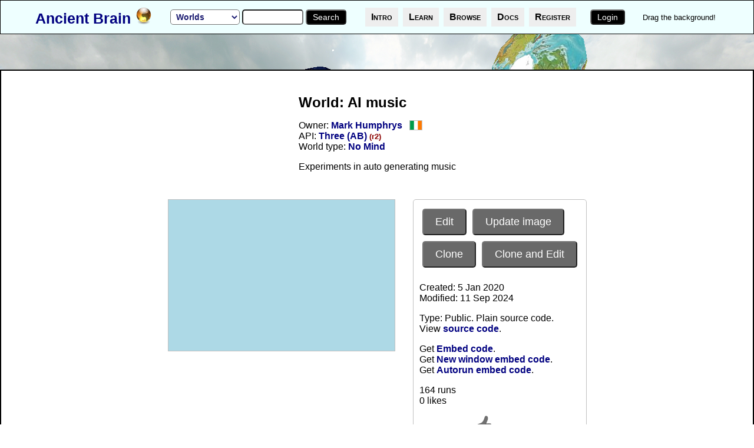

--- FILE ---
content_type: text/html; charset=UTF-8
request_url: https://ancientbrain.com/world.php?world=9479703982
body_size: 4958
content:
<html>

 
<head>



<!-- (c) Ancient Brain. All rights reserved. --> 




<link id='favicon' rel='icon' href='/favicon.ico'> <meta   charset='utf-8'  ><meta   name='viewport'   content='width=device-width, initial-scale=1.0'   > <script> function scriptloaderror() { location.href = 'https://ancientbrain.com/500.php' ; } </script>  <script src='js/libs/jquery.min.js'  		onerror='scriptloaderror();'  	></script>  <script src='js/libs/modernizr-custom.js'  		onerror='scriptloaderror();'  	></script>  <script src='js/libs/js.cookie.js' 			onerror='scriptloaderror();' 	></script>  <script src='js/libs/r80.three.min.js' 		onerror='scriptloaderror();'	></script>  <script src='js/w2m-combo/page.js' 				onerror='scriptloaderror();'	></script>  <script>  	AB.THESERVER	= 'ancientbrain.com'; 	 	AB.RUNSERVER	= 'run.ancientbrain.com'; 	 </script>   	

	
<link rel=stylesheet type=text/css href='css-combo/main.css'> 

</head>




<body>


<div id="wrapper">



  	
<div id="threecanvas">
</div>
   
   

<!--
title='Drag the background with mouse or touch'
-->



<div  id="threepage">

 





		
		
<noscript>

<div  class=fullpage-js-notice >
 Please turn JavaScript on to use this site. 
</div> 

</noscript>

	
	
	
	
	
	
	
	

<!--
 JS for this page only, to be run *before* header is output:
-->

<script   src="js/w2m/header.top.js" ></script>

 
	 
	
	
	
	
	
		



<!-- start of headerbox -->

<div  id='headerbox' >





<script>

// display browser warnings 

AB.displayBrowserWarnings();

</script>








<!-- start of flex-container -->

<div class="flex-container flex-center-center flex-container-tight">







<div  id=header-big-1  class="flex-div flex-text-center flex-div-tight"  style='display:none;'  >
 
<script>
	
	AB.printNameIcon ( AB.LOGO_PNG, "vertical-align:text-bottom;" );
	
</script>	
    
</div>



<div id=header-big-2  class="flex-div flex-text-center flex-div-tight" style='display:none;' >





<div class=searchgroup>

<FORM  	style='display:inline;' 		 METHOD="GET"      ACTION="search.php">

<select style='vertical-align:middle;'		class=headersearchtype	 id="search" name="search"   >
<option value="worlds">Worlds</option>
<option value="minds">Minds</option>
<option value="users">Users</option>
<option value="uploads">Uploads</option>
<option value="js">Source code</option>
</select>

	<INPUT  class=headersearchq   style='vertical-align:middle;'  	 size=10   maxlength='128'    	name=q id=q >   

<button  style="vertical-align:middle;"    class=normbutton >Search</button>
</FORM>

</div> 



</div> 







<div id=header-small  class="flex-div flex-text-center flex-div-tight" style='display:none;' >

<script>
	
	  AB.printMobileLogo();  
	
</script>	
 
&nbsp; 





<FORM  	style='display:inline;' 		 METHOD="GET"      ACTION="search.php">

<select style='vertical-align:middle; padding: 3px 2px;'		class=headersearchtype		 id="search" name="search"   >
<option value="worlds">Worlds</option>
<option value="minds">Minds</option>
<option value="users">Users</option>
<option value="uploads">Uploads</option>
<option value="js">Source code</option>
</select>

	<INPUT  class=headersearchq   style='vertical-align:middle; max-width:20vw;'  	 size=10   maxlength='128'    	name=q id=q >   

 <input  style='text-decoration:none; border:none; vertical-align:middle;'  type="image" name="submit"    width=30   src="images/search.1.png" >
</FORM>


</div>






<script>

 if ( AB.onDesktop() ) 	
 {
	$('#header-small').remove();	
	$('#header-big-1').show(); 		$('#header-big-2').show(); 		
 }
 else 				
 {
	$('#header-big-1').remove(); 	$('#header-big-2').remove();
	$('#header-small').show();	
 }
 
</script>









<!-- start of menu flex-div -->

<div class="flex-div flex-text-center flex-div-tight" >
 

 
 
<div class="dropdown-div">
  <button class="dropdown-button">Intro</button>
  <div class="dropdown-content dropdown-left">
    <a class=dropdown-link  href="intro.php">Introduction</a>
  
    <a class=dropdown-link  href="features.php">Features</a>
	
 	<hr class=menu-separator>
	    <a class=dropdown-link  href="definitions.php">Definitions</a>
	    <a class=dropdown-link  href="principles.php">Principles</a>
 
    <a class=dropdown-link  href="ai.php">The AI model</a>

 
 	<hr class=menu-separator>
	
    <a class=dropdown-link	style='color:darkred;'  HREF="how.teach.php">Teaching</A> 		 
    <a class=dropdown-link  style='color:darkred;'	HREF='bulk.php'>Register a class</A>	

	


  </div>
</div>

 


 
<div class="dropdown-div">
  <button class="dropdown-button">Learn</button>
  <div class="dropdown-content dropdown-left" style='left: -30;'  >  
  
<a class=dropdown-link		style='color:darkred;'    HREF="start.php"  >   Getting started </a> 
<a class=dropdown-link		style='color:darkred;'    HREF="p5.start.php"  > P5   tutorial     </a> 
<a class=dropdown-link		style='color:darkred;'    HREF="three.start.php"  > Three.js   tutorial       </a> 
	
 	<hr class=menu-separator>

	
	
<!--

<div class=dropdown-text >
 
<span class='logo-text' style='font-size:20px;' > AB courses </span>
<script>	AB.printIcon ( AB.LOGO_PNG, "vertical-align:text-bottom;" ); </script>	

</div>

	style='color:#003300;'

-->
	 

<a class=dropdown-link		     	HREF="course.js.php"  		>    Coding course </a> 
<a class=dropdown-link		 	    HREF="course.js2.php"  		>  Coding course II   </a> 
<a class=dropdown-link		 	    HREF="course.kids.php"  	>    Coding  for kids </a> 
<a class=dropdown-link		 	    HREF="course.webgl.php"  	>  WebGL course  </a> 
<a class=dropdown-link		 	   	HREF="course.ai.php"  		>  AI  exercises  </a> 


	
  </div>
</div>

 


 
<div class="dropdown-div">
  <button class="dropdown-button">Browse</button>
  <div class="dropdown-content dropdown-left" style='left: -50;' >  
  
	
    <a class=dropdown-link       HREF="worlds.starter.php">Starter Worlds</A>	
	
 	<hr class=menu-separator>
		
   	<A class=dropdown-link     HREF="worlds.choice.php">Editor's Choice</A>	
	<A class=dropdown-link     HREF="showcase.php">Showcase Worlds</A> 
	<A class=dropdown-link     HREF="worlds.socket.php">Multi-user Worlds</A> 

	<A class=dropdown-link      HREF="worlds.random.php">Random Worlds</A>   	

	 
	
  


	<hr class=menu-separator> 
	
	<A class=dropdown-link   HREF="search.advanced.php">Advanced search</A>   


  </div>
</div>

 

 



<!--

Remove entire menu?
It appears in editor 

-->

<div class="dropdown-div">
  <button class="dropdown-button">Docs</button>
  <div class="dropdown-content dropdown-right" style='right: -40;' >  
  
 
 
  
  <a class=dropdown-link	 	style='color:darkred;' 	  HREF="docs.php">  Docs</A> 	
   <a class=dropdown-link	 	 	  HREF="docs.api.php">  API docs</A> 	
  
   
 
 
  </div>
</div>
 
  




<div class="dropdown-div">

 <button class='dropdown-button' >Register</button>  <div    class='dropdown-content dropdown-right' >  <a class=dropdown-link style='color:darkred;' HREF='register.php'>	Register			</A> 		 <a class=dropdown-link  HREF='forgot.php'>	Forgot password		</A> 		 </div> 	
 
</div>


  
 
 </div> 
 
<!-- end of menu flex-div -->






 


<div class="flex-div flex-text-center flex-div-tight" >
 


<span id=loginspan>  &nbsp;&nbsp; <button  	class=normbutton  onclick='showLoginForm();'  >Login</button> </span> 





<!--
 The JS for this page only:
-->

<script   src="js/w2m/loginout.js" ></script>

 


 

 
	
</div>




<div title='The background is JavaScript graphics. Drag the background to move the camera!'  
			     style=' margin: 5 5 5 20 ; padding:5; font-size:smaller;' >
			  Drag the  background!  
			</div>   
 






</div>

<!-- end of flex-container -->



</div>

<!-- end of headerbox -->








<!--
 JS for this page only, to be run *after* header is built:
-->

<script   src="js/w2m/header.bottom.js" ></script>

 
 

 


  

  


 
<!-- start of first threebox --> 

<div class="threebox">
<div class='widepadding'>
 
<center>







 <script> document.title = ' World: AI music [Ancient Brain]'; </script> 

 <script>							 $(document).ready ( function() { 	 $('head').append ( " <meta name='twitter:card' 			content='summary_large_image'				> " ); 	 $('head').append ( " <meta name='twitter:site' 			content='@ancientbraincom'					> " ); 	 $('head').append ( " <meta name='twitter:title' 			content='AI music'						> " ); 	 $('head').append ( " <meta name='twitter:description' 	content='Experiments in auto generating music'					> " ); 	 $('head').append ( " <meta name='twitter:image' 			content='https://ancientbrain.com/worldpics/9479703982.jpg'	> " ); 	 });									 </script> 							 	<script>  	AB.worldid 		= '9479703982'; 		 	AB.worldtype 	= 'NoMind'; 	 	AB.userid 		= 'humphrys'; 		 	AB.likes 		=  0; 			 	AB.webpage  = false; 	 AB.worldtitle 	= 'AI music'; 	 	</script> 
</center> 
 
 
 
	
 

<!-- start of user-submitted div -->

<script>
 if ( AB.onDesktop() ) 	{ document.write ( "<div class='user-submitted' style='max-width: 35vw; padding-bottom:15px;'	>" );  	}
 else 					{ document.write ( "<div class='user-submitted' style='max-width: 60vw; padding-bottom:15px;'	>" ); 	}
</script>


   <span class=boldlarge >   World:  AI music  </span>     <p> Owner:  <a 						href=user.php?userid=humphrys>Mark Humphrys</a> 		  &nbsp;  <img style='vertical-align: text-bottom; border: 1px solid silver;  width: 20px;  '  title="Ireland"  src="[data-uri]"  >  <br>  <span id=apispan> API: <a href=api.php?api=threeab20>Three 		(AB) <span style='color: darkred; font-size:smaller;'> (r2) </span></a> </span>  <br>  World type: <a href='definitions.php#worldtype'>No Mind</a>  </p> <p>Experiments in auto generating music </p>	


</div> 

<!-- end of user-submitted div -->



 
 





 <div class='flex-container flex-center-top' >  <div class='flex-div flex-text-center' > 

<script>
 if ( AB.onDesktop() ) 	{ document.write ( "<div class='desktop-bigrunimg'	>" );  	}
 else 					{ document.write ( "<div class='mobile-bigrunimg'	>" ); 	}
</script>


 <img id=mainpic 	onclick='runNoMind();' >  <script> tryWorldImage ( $('#mainpic'), '/worldpics/9479703982.jpg' ); </script>  </div>  </div>  <div class='flex-div flex-text-left' > <div class='thinsilver colorbox'    style='text-align:left;' > <div class='bigbutton-container'>  <div> <button  title='Disabled (not logged in)'  class=largegreybutton >Edit</button>			</div> <div> <button  title='Disabled (not logged in)'  class=largegreybutton >Update image</button>	</div> </div> <div class='bigbutton-container'>  <div> <button  title='Disabled (not logged in)'  class=largegreybutton >Clone</button>			</div> <div> <button  title='Disabled (not logged in)'  class=largegreybutton >Clone and Edit</button>	</div> </div> <div style='margin-top:20px;'>  Created: 5 Jan 2020 <br>  Modified: 11 Sep 2024 <p> Type:  Public. Plain source code. <br>View <a href=viewjs.php?world=9479703982>source code</a>. </div> <p> Get <a href='#'  onclick='showEmbedCode(); return false;' >Embed code</a>. 	<br>  Get <a href='#'  onclick='showNewWindowEmbedCode(); 	return false;' >New window embed code</a>. 		<br>  Get <a href='#'  onclick='showAutorunEmbedCode(); 	return false;' >Autorun embed code</a>.  		</p>  <p> 164 runs<br> <span id=likes_no > </span> </p>  <div id=likes_icon > </div> <script> function initLikes() { writeWorldLikes ( false, false ); } </script> <p>Post this World to X: &nbsp;  <a target='_blank' title='Post to X' href='https://x.com/intent/post?text=AI+music+%0AA+world+on+Ancient+Brain+by+Mark+Humphrys+%0ADescription%3A+Experiments+in+auto+generating+music+%0A%23javascript+%23coding+%23python+%23typescript+%23threejs+%23p5+%0A&url=https%3A%2F%2Fancientbrain.com%2Fworld.php%3Fworld%3D9479703982'><img id=twittericon name=twittericon 	onmouseover='twitterOn();'	onmouseout='twitterOff();' 	style='width:30px; border:none; vertical-align:text-bottom;' src='/images/x.jpg'></a>  </p> </div>  </div>  </div>  <center> <table style='margin-top:30; margin-bottom:30; '  class=actiontable > <tr> <td class=actiontd > Run </td><td>   <button  onclick='runNoMind();'    class=normbutton  >Run&nbsp;World</button> </td> </tr><tr> <td class=actiontd > Edit </td> 			<td class=disabletd  > Must be logged in. </td> </tr><tr> <td class=actiontd > Update image </td> 	<td class=disabletd  > Must be logged in. </td> </tr><tr> <td class=actiontd > Clone </td>  <td class=disabletd  > Must be logged in. </td> </tr><tr>   <td class=actiontd > New&nbsp;Mind </td>  <td class=disabletd  >  Only valid for Worlds that use Minds. </td> </tr> <tr> <td class=actiontd > Change World type 	</td> <td class=disabletd  > Must be owner. </td> </tr> <tr> <td class=actiontd > Change API 		</td> <td class=disabletd  > Must be owner. </td> </tr> <tr> <td class=actiontd > Delete  			</td> <td class=disabletd  > Must be owner. </td> </tr> </table> </center>  </div>   </div>   







<!--
 The JS for this page only:
-->

<script   src="js/w2m/world.js" ></script>


 
 











<div     id="controlsbox">
  
<CENTER> 

The background is a  program,  showing     the JavaScript graphics used on this site.<br>
The globes light up when you log in.

<script>
	
	if ( AB.onDesktop() ) 		 
		document.write ( " Drag the background to move the camera. " );
	else
		document.write ( " Touch the background to move the camera. " );
	
</script>	

<br>
   

 

<!--
 control area that can be written by JS of each background 
-->  
   
<span id="background-controls" ></span>




<!--
 generic controls  
--> 

<span id=showhidebackground>
	<button  	class=normbutton  onclick='hideBackground();'  >Hide background</button>
</span>

<span id=showhidecontent>
	<button  	class=normbutton  onclick='hideContent();'  >Hide content</button>
</span>





<!--

 area for debugging

-->

<span id=debug>
&nbsp;
</span>




</CENTER>

</div>
   

  



<!--
 The JS for this page only:
-->

<script   src="js/w2m/3d.controls.js" ></script>

 


  





<DIV id=footerbox    >

<CENTER>





Font:

<select id="fontselect" name="fontselect"   onchange="fontselectChange()" >

<script>
printFontOptions();
</script>

</select>

<p>


 
 
<script>  
document.write ( "Website &copy; Ancient Brain " + thisyear() + ". <br>" ); 
</script>

Users retain ownership  of user content.
<p>


 





 

 
 


<A class=main-navigation HREF="platforms.php"><span class=nobr>Platforms</span></A>    			&nbsp;&nbsp;&nbsp;&nbsp;
<A class=main-navigation HREF="stats.php"><span class=nobr>Stats</span></A> 		   			&nbsp;&nbsp;&nbsp;&nbsp;
<A class=main-navigation HREF="thename.php"><span class=nobr>The name</span></A> 				&nbsp;&nbsp;&nbsp;&nbsp;
<A class=main-navigation HREF="terms.php"><span class=nobr>Terms and conditions</span></A>	
  
 <p>

<!--
<A class=main-navigation HREF="bugs.php"><span class=nobr>Bug bounty</span></A>    				&nbsp;&nbsp;&nbsp;&nbsp;
<a class=main-navigation href="classes.php"><span class=nobr>Classes</span></a> 			&nbsp;&nbsp;&nbsp;&nbsp;
-->


<A class=main-navigation HREF="partners.php"><span class=nobr>Call for partners</span></A> 	 	&nbsp;&nbsp;&nbsp;&nbsp;
<A class=main-navigation HREF="contact.php"><span class=nobr>Contact</span></A>    		 
 
 <p>
 
 
 
 
 
 


</CENTER>


 


<div class="textthreebox" 
style="border: thin solid black; margin: 40 auto 60 auto; padding:0 30 30 30;  text-align:center;  background: rgba(255, 255, 255, 1.0);" >

<div style='margin: 40 auto 40 auto;' ><a class='logo-text ab-logo-text'   style='font-size: 200%;'  href='partners.php' ><div class='throb bigthrob' > Call for partners! </div></a></div>
<div style='text-align:left; margin: 0 auto 0 auto;  width:60%;'>
 
Ancient Brain is looking for  a partner   to co-write   a
  <b>     JavaScript or Python coding book for schools, </b> 
to be used worldwide.

This would be a course for students  in learning to code from scratch.

The book and course will be integrated   into the Ancient Brain  site.
 
 This is an opportunity for someone looking to develop a course and  textbook
to partner  with a site to    promote it.
<a href="partners.php">Read more</a>. 

</div> 
   
</div>  






</div>  
 

 
 


<!--
If want space below footer box, put it here, before JS 
-->

<div style="margin-top:150;     width=100%; 	z-index: -20; ">   &nbsp;   </div>





<!--
 The JS for this page only:
-->

<script   src="js/w2m/footer.js" ></script>

 


 






 <script   src='js/w2m/body.end.js' ></script> 


</div>


</div>

 
  


<!--
  3D background JS display
-->

<script   src="js/backgrounds/back.js" ></script>
 
  


<!--
  mouse and touch event handlers for 3D background
  mouse and touch controls camera 
-->

<script   src="js/backgrounds/backhandler.js" ></script>

  

  

  








--- FILE ---
content_type: text/javascript
request_url: https://ancientbrain.com/js/w2m/footer.js
body_size: -114
content:
function setDropdownFont(){var e=fontCookie();if("default"!=e)for(var t=document.getElementById("fontselect"),o=0;o<PAGEFONTS.length;o++)if(e==PAGEFONTS[o])return void(t.selectedIndex=o)}function fontselectChange(){var e=(e=$("#fontselect option:selected").val()).trim();$("body").css("font-family",e),Cookies.set("pagefont",e)}setDropdownFont();


--- FILE ---
content_type: text/javascript
request_url: https://ancientbrain.com/js/w2m/loginout.js
body_size: 344
content:
function showLoginForm(){var o=" &nbsp; <FORM  autocomplete=on \tstyle='display:inline;' \tid=loginform > ",o=" &nbsp; <FORM  autocomplete=on \tstyle='display:inline;' \tid=loginform >  <span class=nobr> User:&nbsp;<INPUT autocomplete=on  \t\t\t\t\t SIZE=8 maxlength=32 \tid=loginuserid   NAME=loginuserid   > </span> ";o+=" <span class=nobr> Password:&nbsp;<input autocomplete=on  type=password SIZE=8 maxlength=32 \tid=loginpassword NAME=loginpassword > </span> ",o+=" <button  onclick='login();'  type=button class=normbutton >Login</button> \t\t </FORM>   ",document.getElementById("loginspan").innerHTML=o,document.getElementById("loginuserid").onkeydown=function(o){13==o.keyCode&&login()},document.getElementById("loginpassword").onkeydown=function(o){13==o.keyCode&&login()}}function login(){var o=$("#loginform").serialize();$.ajax({type:"POST",url:"/ajax.login.php",data:o,dataType:"json",success:function(o){loginReturn(o)},error:function(){loginReturn(AB.RC_FAIL)}})}function loginReturn(o){var n;o==AB.RC_SUCCESS||o==AB.RC_NOT_NEEDED?window.location.reload():(o=o==AB.RC_BLOCK?(n="Blocked","Too many login failures today. <br> Try again tomorrow. "):o==AB.RC_WARN?(n="Error","Login failure. <p> <b> Warning! Approaching limit of login failures per day. <p> Try <a href='forgot.php'>Forgot password</a> instead. </b>"):(n="Error","Login failure."),displayDismissableAlert(n,o))}function logout(){$.get("ajax.logout.php",function(o){logoutReturn(o)})}function logoutReturn(o){window.location.reload()}


--- FILE ---
content_type: text/javascript
request_url: https://ancientbrain.com/js/w2m/header.top.js
body_size: -275
content:
var page_font=fontCookie();"default"!=page_font&&$("body").css("font-family",page_font);


--- FILE ---
content_type: text/javascript
request_url: https://ancientbrain.com/js/w2m/3d.controls.js
body_size: -10
content:
function hideBackground(){$("#threecanvas").hide(),$("#showhidebackground").html(" <button class=normbutton onclick='showBackground();' >Show background</button> ")}function showBackground(){$("#threecanvas").show(),$("#showhidebackground").html(" <button class=normbutton onclick='hideBackground();' >Hide background</button> ")}function hideContent(){showHideDivs(!0),$("#showhidecontent").html(" <button class=normbutton onclick='showContent();' >Show content</button> ")}function showContent(){showHideDivs(!1),$("#showhidecontent").html(" <button class=normbutton onclick='hideContent();' >Hide content</button> ")}function showHideDivs(n){$("div").each(function(o){showHideDiv($(this),n)})}function showHideDiv(o,n){var t=o.attr("id");"wrapper"===t||"threecanvas"===t||"threepage"===t||"headerbox"===t||"matchheaderbox"===t||"controlsbox"===t||o.parents("#headerbox").length||o.parents("#controlsbox").length||(n?o.hide():o.show())}


--- FILE ---
content_type: text/javascript
request_url: https://ancientbrain.com/js/backgrounds/back.js
body_size: 2153
content:
var theback;let SPHERE_SIZE=150,INNERPOS=5*SPHERE_SIZE,OUTERPOS=3*INNERPOS,STARTPOS=2.5*INNERPOS,skyboxConst=4*OUTERPOS,MAXPOS=10*OUTERPOS;function debugTouch(e){document.getElementById("debug").innerHTML=e}function debugWidth(e){debugTouch(" <p> "+e+" t = "+(new Date).getSeconds()+" <br> portraitMode = "+AB.portraitMode()+" <br> window.screen \t\tw h = "+window.screen.width+" "+window.screen.height+" <br> window.outer \t\tw h = "+window.outerWidth+" "+window.outerHeight+" <br> window.inner \t\tw h = "+window.innerWidth+" "+window.innerHeight+" <br> threecanvas.client \tw h = "+document.getElementById("threecanvas").clientWidth+" "+document.getElementById("threecanvas").clientHeight)}function ThreeBackground(){let i=["/images/earth.1.jpg","/images/earth.2.jpg","/images/earth.3.jpg","/images/earth.4.jpg","/images/earth.5.jpg"],a="/images/christmas.2.jpg",h="/images/raindrop.png",j="/images/snowflake.png",D=["/images/bluecloud_lf.jpg","/images/bluecloud_rt.jpg","/images/1.bluecloud_up.jpg","/images/3.bluecloud_dn.jpg","/images/bluecloud_ft.jpg","/images/bluecloud_bk.jpg"],u=20,L=100,_=200,R=Math.round(SPHERE_SIZE/4),z=3,G=300,w=Math.round(SPHERE_SIZE/4),W=20,Z=3*SPHERE_SIZE,t="Day",T="Snow";var r,p,S,O,B,y,P,o,n,f,H,I=Math.round(SPHERE_SIZE/15),g=.3,d=("undefined"!=typeof INCMOVEARG&&(I=INCMOVEARG),"undefined"!=typeof SPINSPEEDARG&&(g=SPINSPEEDARG),new Array(i.length)),A=new Array(6),v=new Array(u),M=this,b=new Array(u),k=new Array(u),N=new Array(u);let V=5,$=30;function e(){var e,t=new THREE.TextureLoader,n=new THREE.TextureLoader,o=new THREE.TextureLoader;for(t.load(a,function(e){e.minFilter=THREE.LinearFilter,r=e,E()&&s()}),n.load(j,function(e){e.minFilter=THREE.LinearFilter,p=e,E()&&s()}),o.load(h,function(e){e.minFilter=THREE.LinearFilter,S=e,E()&&s()}),e=0;e<i.length;e++)(t=>{(new THREE.TextureLoader).load(i[t],function(e){e.minFilter=THREE.LinearFilter,d[t]=e,E()&&s()})})(e);for(e=0;e<6;e++)(t=>{(new THREE.TextureLoader).load(D[t],function(e){e.minFilter=THREE.LinearFilter,A[t]=e,E()&&s()})})(e)}function E(){for(var e=0;e<i.length;e++)if(!d[e])return;for(e=0;e<6;e++)if(!A[e])return;return!!(r&&p&&S)}function s(){H=f.getElapsedTime(),console.log("Background files done. "+H.toFixed(3)+" sec");for(var e=0;e<u;e++){var t,n=new THREE.SphereGeometry(SPHERE_SIZE,15,15),n=new THREE.Mesh(n);for(P.add(n),v[e]=n;U(t=new THREE.Vector3(AB.randomIntAtoB(-INNERPOS,INNERPOS),AB.randomIntAtoB(-INNERPOS,INNERPOS),AB.randomIntAtoB(-INNERPOS,INNERPOS)),e););v[e].position.copy(t),k[e]=AB.randomIntAtoB(V,$),b[e]=AB.randomIntAtoB(-I,I),N[e]=0}C();for(var o=new THREE.Geometry,i=1;i<=_;i++){var a=AB.randomIntAtoB(-OUTERPOS,OUTERPOS),r=AB.randomIntAtoB(-OUTERPOS,OUTERPOS),d=AB.randomIntAtoB(-OUTERPOS,OUTERPOS),a=new THREE.Vector3(a,r,d);o.vertices.push(a)}var E=new THREE.PointsMaterial({size:R,map:p,blending:THREE.AdditiveBlending,transparent:!0});(B=new THREE.Points(o,E)).name="snow";for(var s=new THREE.Geometry,c=1;c<=G;c++){var h=AB.randomIntAtoB(-OUTERPOS,OUTERPOS),g=AB.randomIntAtoB(-OUTERPOS,OUTERPOS),l=AB.randomIntAtoB(-OUTERPOS,OUTERPOS),h=new THREE.Vector3(h,g,l);s.vertices.push(h)}var E=new THREE.PointsMaterial({size:w,map:S,transparent:!0}),E=((y=new THREE.Points(s,E)).name="rain",M.setWeather(void 0!==(E=Cookies.get("weather"))&&F(E)?E:T),[new THREE.MeshBasicMaterial({map:A[0],side:THREE.BackSide}),new THREE.MeshBasicMaterial({map:A[1],side:THREE.BackSide}),new THREE.MeshBasicMaterial({map:A[2],side:THREE.BackSide}),new THREE.MeshBasicMaterial({map:A[3],side:THREE.BackSide}),new THREE.MeshBasicMaterial({map:A[4],side:THREE.BackSide}),new THREE.MeshBasicMaterial({map:A[5],side:THREE.BackSide})]),m=new THREE.CubeGeometry(skyboxConst,skyboxConst,skyboxConst),E=new THREE.MeshFaceMaterial(E);(O=new THREE.Mesh(m,E)).name="theskybox",M.setDaynight(x()),H=f.getElapsedTime(),console.log("Background render starting. "+H.toFixed(3)+" sec"),M.render(),H=f.getElapsedTime(),console.log("Background render done. "+H.toFixed(3)+" sec"),setInterval(X,L)}function X(){if(l()){for(var e=f.getDelta(),t=B.geometry.vertices,n=0;n<t.length;n++){var o=t[n];o.y<-OUTERPOS?o.y=AB.randomIntAtoB(-OUTERPOS,OUTERPOS):o.y=o.y-Math.round(R*e*z)}B.geometry.verticesNeedUpdate=!0}if(m()){for(var i=f.getDelta(),a=y.geometry.vertices,r=0;r<a.length;r++){var d=a[r];d.y<-OUTERPOS?d.y=AB.randomIntAtoB(-OUTERPOS,OUTERPOS):d.y=d.y-Math.round(w*i*W)}y.geometry.verticesNeedUpdate=!0}for(var E=f.getElapsedTime(),s=0;s<=u-1;s++){v[s].rotation.set(E*g,E*g,E*g),h=c=void 0;var c=s,h=new THREE.Vector3(v[c].position.x+b[c],v[c].position.y+b[c],v[c].position.z+b[c]);(e=>!(e.x<-OUTERPOS||e.y<-OUTERPOS||e.z<-OUTERPOS||e.x>OUTERPOS||e.y>OUTERPOS||e.z>OUTERPOS))(h)&&!U(h,c)&&v[c].position.copy(h),N[c]++,N[c]>k[c]&&(b[c]=AB.randomIntAtoB(-I,I),N[c]=0)}M.render()}function C(){for(var e,t=0;t<=u-1;t++)AB.loggedin?v[t].material=new THREE.MeshBasicMaterial({map:r}):(e=AB.randomIntAtoB(0,d.length-1),v[t].material=new THREE.MeshBasicMaterial({map:d[e]}))}function U(e,t){for(var n=0;n<u;n++)if(v[n]&&n!=t)if(v[n].position.distanceTo(e)<Z)return 1}function c(e){return"Night"==e||"Day"==e}function x(){var e=Cookies.get("daynight");return void 0!==e&&c(e)?e:t}function F(e){return"Snow"==e||"Rain"==e||"Nothing"==e}function l(){return!!P.getObjectByName("snow")}function m(){return!!P.getObjectByName("rain")}this.init=function(){f=new THREE.Clock,console.log("Background program starting."),n=new THREE.WebGLRenderer,"Night"==x()?n.setClearColor("black",1):n.setClearColor("white",1),document.getElementById("threecanvas").appendChild(n.domElement),P=new THREE.Scene,o=new THREE.PerspectiveCamera(75,1,1,MAXPOS),P.add(o),M.setSize(),M.updateCameraFrom(STARTPOS,15,15),M.render(),AB.onDesktop()?window.addEventListener("resize",function(){theback.setSize()}):window.addEventListener("orientationchange",function(){theback.setSize()}),H=f.getElapsedTime(),console.log("Background files loading. "+H.toFixed(3)+" sec"),e()},this.render=function(){o.lookAt(P.position),n.render(P,o)},this.updateCameraFrom=function(e,t,n){o.position.x=e*Math.sin(t*Math.PI/360)*Math.cos(n*Math.PI/360),o.position.y=e*Math.sin(n*Math.PI/360),o.position.z=e*Math.cos(t*Math.PI/360)*Math.cos(n*Math.PI/360),o.updateMatrix()},this.setSize=function(){var e,t=AB.onDesktop()?(e=window.innerWidth,window.innerHeight):(e=window.screen.width,window.screen.height);o.aspect=e/t,o.updateProjectionMatrix(),n.setSize(e,t)},this.setDaynight=function(e){c(e)||(e=t),P.getObjectByName("theskybox")&&P.remove(O),"Night"==e&&(n.setClearColor("black",1),document.getElementById("daynight").selectedIndex=0),"Day"==e&&(n.setClearColor("white",1),P.add(O),document.getElementById("daynight").selectedIndex=1),Cookies.set("daynight",e)},this.setWeather=function(e){F(e)||(e=T),l()&&P.remove(B),m()&&P.remove(y),"Snow"==e&&(P.add(B),document.getElementById("weather").selectedIndex=0),"Rain"==e&&(P.add(y),document.getElementById("weather").selectedIndex=1),"Nothing"==e&&(document.getElementById("weather").selectedIndex=2),C(),Cookies.set("weather",e)}}function createControls(){$("#background-controls").html("Customise background: <select id=daynight name=daynight   onchange='daynightChange()' > <option>Night</option> <option>Day</option> </select> <select id=weather name=weather   onchange='weatherChange()' > <option>Snow</option> <option>Rain</option> <option>Nothing</option> </select> ")}function daynightChange(){var e=(e=$("#daynight option:selected").val()).trim();theback.setDaynight(e)}function weatherChange(){var e=(e=$("#weather option:selected").val()).trim();theback.setWeather(e)}


--- FILE ---
content_type: text/javascript
request_url: https://ancientbrain.com/js/backgrounds/backhandler.js
body_size: 1047
content:
let debugDrag=!1,MAXCAMERAPOS=.8*skyboxConst,PINCH_DELTA=STARTPOS/50,SCROLL_DELTA=STARTPOS/20;var startTheta,startPhi,startScreenX,startScreenY,globalevent,mouseControlCanvasNow=!0,radius=STARTPOS,theta=15,phi=15,isMouseDown=!1,gap=-1,multiTouchStarted=!1,multiTouchExiting=!1,events=new Array,textDivs=new Array;function initCameraDrag(e,t){startTheta=theta,startPhi=phi,startScreenX=e,startScreenY=t}function DragCamera(e,t){theta=startTheta-(e-startScreenX)/2,phi=startPhi+(t-startScreenY)/2,phi=Math.min(180,Math.max(0,phi)),theback.updateCameraFrom(radius,theta,phi),theback.render()}function ZoomCamera(e){e=radius+e;Math.abs(e)<MAXCAMERAPOS&&(radius=e,theback.updateCameraFrom(radius,theta,phi),theback.render())}function PinchZoom(e,t,n,o){e=AB.distance2D(e,t,n,o);gap=(-1==gap||(e<gap&&ZoomCamera(PINCH_DELTA),gap<e&&ZoomCamera(-PINCH_DELTA)),e)}function indexInCache(e){for(var t=0;t<events.length;t++)if(events[t].originalEvent.pointerId==e.originalEvent.pointerId)return t;return-1}function MouseDown(e){return isMouseDown=!0,initCameraDrag(getX(e),getY(e)),e.preventDefault(),!1}function MouseMove(e){return isMouseDown&&DragCamera(getX(e),getY(e)),e.preventDefault(),!1}function MouseUp(e){return isMouseDown=!1,e.preventDefault(),!1}function MouseWheel(e){return e.originalEvent.deltaY<0?ZoomCamera(-SCROLL_DELTA):ZoomCamera(SCROLL_DELTA),e.preventDefault(),!1}function PointerStart(e){var t=getX(e),n=getY(e);return multiTouchExiting?e.preventDefault():(0==events.length?(events.push(e),initCameraDrag(t,n)):1==events.length&&events[0].originalEvent.pointerId!=e.originalEvent.pointerId&&events.push(e),e.preventDefault()),!1}function PointerMove(e){var t,n=getX(e),o=getY(e);return multiTouchExiting?e.preventDefault():(-1!=(t=indexInCache(e))&&(events[t]=e,1==events.length?DragCamera(n,o):1<events.length&&PinchZoom(getX(events[0]),getY(events[0]),getX(events[1]),getY(events[1]))),e.preventDefault()),!1}function PointerEnd(e){var t=indexInCache(e);return-1==t?e.preventDefault():(1<events.length?(multiTouchExiting=!0,gap=-1):multiTouchExiting=!1,events.splice(t,1),e.preventDefault()),!1}function getTouchX(e){return e.originalEvent.changedTouches[0].pageX}function getTouchY(e){return e.originalEvent.changedTouches[0].pageY}function TouchStart(e){var t=getTouchX(e),n=getTouchY(e);return multiTouchExiting?e.preventDefault():(1<e.originalEvent.touches.length?multiTouchStarted=!0:initCameraDrag(t,n),e.preventDefault()),!1}function TouchMove(e){var t=getTouchX(e),n=getTouchY(e);return multiTouchExiting?e.preventDefault():(1==e.originalEvent.touches.length?DragCamera(t,n):1<e.originalEvent.touches.length&&PinchZoom(e.originalEvent.touches[0].pageX,e.originalEvent.touches[0].pageY,e.originalEvent.touches[1].pageX,e.originalEvent.touches[1].pageY),e.preventDefault()),!1}function TouchEnd(e){return multiTouchStarted&&(0<e.originalEvent.touches.length?(multiTouchExiting=!0,gap=-1):multiTouchStarted=multiTouchExiting=!1),e.preventDefault(),!1}function getX(e){return e.pageX}function getY(e){return e.pageY}function onCanvas(e){var t=!1;return"threepage"==e.target.id&&(t=!0),(t=e.target instanceof HTMLCanvasElement?!0:t)?(mouseControlCanvasNow||(mouseControlCanvasNow=!0,selectOff()),!0):(mouseControlCanvasNow&&(mouseControlCanvasNow=!1,selectOn()),!1)}function selectOff(){for(var e=0;e<textDivs.length;e++)textDivs[e].css("user-select","none")}function selectOn(){for(var e=0;e<textDivs.length;e++)textDivs[e].css("user-select","auto")}function setupDiv(e){var t=e.attr("id");"wrapper"!==t&&("threecanvas"===t||"threepage"===t?setupCanvasDiv:setupTextDiv)(e)}function setupDivs(){$("div").each(function(e){setupDiv($(this))})}function setupCanvasDiv(e){AB.onDesktop()?(e.on("wheel",function(e){if(onCanvas(e))return MouseWheel(e)}),e.mousedown(function(e){if(onCanvas(e))return MouseDown(e)}),e.mousemove(function(e){if(onCanvas(e))return MouseMove(e)}),e.mouseup(function(e){if(onCanvas(e))return MouseUp(e)}),e.mouseleave(function(e){if(onCanvas(e))return MouseUp(e)}),e.mouseout(function(e){if(onCanvas(e))return MouseUp(e)})):(e.css("touch-action","pan-y"),"onpointerdown"in window?(e.on("pointerdown",function(e){if(onCanvas(e))return PointerStart(e)}),e.on("pointermove",function(e){if(onCanvas(e))return PointerMove(e)}),e.on("pointerup",function(e){if(onCanvas(e))return PointerEnd(e)}),e.on("pointercancel",function(e){if(onCanvas(e))return PointerEnd(e)}),e.on("pointerout",function(e){if(onCanvas(e))return PointerEnd(e)}),e.on("pointerleave",function(e){if(onCanvas(e))return PointerEnd(e)})):(e.on("touchstart",function(e){if(onCanvas(e))return TouchStart(e)}),e.on("touchmove",function(e){if(onCanvas(e))return TouchMove(e)}),e.on("touchend",function(e){if(onCanvas(e))return TouchEnd(e)}),e.on("touchcancel",function(e){if(onCanvas(e))return TouchEnd(e)})))}function setupTextDiv(e){AB.onDesktop()&&textDivs.push(e)}$(document).ready(function(){createControls(),(theback=new ThreeBackground).init(),setupDivs()});


--- FILE ---
content_type: text/javascript
request_url: https://ancientbrain.com/js/w2m/world.js
body_size: 2292
content:
function runNoMind(){run_normal(AB.worldid)}function runMind(e){run_normal(AB.worldid,e)}function runSelection(){runMind($("#runselect option:selected").val().trim())}function runGenerateNoMind(){run_image(AB.worldid,AB.imageticket)}function runGenerateMind(e){run_image(AB.worldid,AB.imageticket,e)}function runGenerateSelection(){runGenerateMind($("#generateselect option:selected").val().trim())}function showEmbedCode(){showCode("Embed code",!1)}function showNewWindowEmbedCode(){showCode("New window embed code",!0)}function showCode(e,r){var t="https://"+AB.THESERVER+"/embed.php?world="+AB.worldid,o=(r&&(t+="&newwindow=true"),"https://"+AB.THESERVER+"/world.php?world="+AB.worldid),n="<iframe style='border:1px solid black;",i=" Code to embed this World on your site. ",i=(i+=r?" <br> Click runs World in new window.":" <br> Click runs World inside embed.")+" <p> <input  style='width:80%;'   id=theembedcode  value=\""+(n=(n+=r?" width:45vw; height:30vw;":" width:60vw; height:40vw;")+"' scrolling=no src='"+t+"'></iframe><br> Click to run World: <a href='"+o+"'>"+AB.worldtitle+"</a> at <a href='"+("https://"+AB.THESERVER)+"'>Ancient Brain</a>.")+'" > ';displayAlert(e,i,"thealert",!0),$("#thealert_button").text("Copy and dismiss"),$("#thealert_button").click(function(){document.getElementById("theembedcode").select(),document.execCommand("copy"),removeAlert("thealert")})}function showAutorunEmbedCode(){var e="https://"+AB.RUNSERVER+"/run.php?world="+AB.worldid,r=AB.webpage?"scrolling=auto":"scrolling=no";displayAlert("Autorun embed code"," Code to embed this World on your site.  <br> World will automatically start a run inside embed.  <p> <input  style='width:80%;'   id=theembedcode  value=\""+("<iframe style='border:1px solid black; width:60vw; height:40vw;' "+r+" src='"+e+"'></iframe><br> World: <a href='"+("https://"+AB.THESERVER+"/world.php?world="+AB.worldid)+"'>"+AB.worldtitle+"</a> at <a href='"+("https://"+AB.THESERVER)+"'>Ancient Brain</a>.")+'" >  ',"thealert",!0),$("#thealert_button").text("Copy and dismiss"),$("#thealert_button").click(function(){document.getElementById("theembedcode").select(),document.execCommand("copy"),removeAlert("thealert")})}function setType(){var e=(e=$("#typeselect option:selected").val()).trim(),e="ajax.set.type.php?world="+AB.worldid+"&type="+e+"&ticket="+AB.ticket;$.get(e,function(e){setTypeReturn(e)})}function setTypeReturn(e){var r;e==AB.RC_SUCCESS?window.location.reload():(e=e==AB.RC_LOGIN_FAIL?(r="Error"," Error. Not logged in. "):e==AB.RC_FAIL_WORLD?(r="Error"," You do not have permission to change World type. "):e==AB.RC_TICKET?(r="Error"," Stale page. Cannot set World type. <br> Try refreshing page and running again. "):(r="Error"," Error setting World type. "),displayDismissableAlert(r,e))}function setAPI(){var e=(e=$("#apiselect option:selected").val()).trim(),e="ajax.set.api.php?world="+AB.worldid+"&api="+e+"&ticket="+AB.ticket;$.get(e,function(e){setAPIReturn(e)})}function setAPIReturn(e){var r;e==AB.RC_SUCCESS?window.location.reload():(e=e==AB.RC_LOGIN_FAIL?(r="Error"," Error. Not logged in. "):e==AB.RC_FAIL_WORLD?(r="Error"," You do not have permission to change API. "):e==AB.RC_TICKET?(r="Error"," Stale page. Cannot set API. <br> Try refreshing page and running again. "):(r="Error"," Error setting API. "),displayDismissableAlert(r,e))}function rmWorld(){var e="ajax.rm.world.php?world="+AB.worldid+"&ticket="+AB.ticket;$.get(e,function(e){rmWorldReturn(e)})}function rmWorldReturn(e){var r,t;e==AB.RC_SUCCESS?(r="World deleted",t='World deleted. <br> Click "OK" to go to your new list of Worlds.',displayAlert(r,t,"thealert",!0),AB.url="https://"+AB.THESERVER+"/user.php?userid="+AB.userid+"#worlds",$("#thealert_button").click(function(){location.href=AB.url})):(t=e==AB.RC_LOGIN_FAIL?(r="Error"," Error. Not logged in. "):e==AB.RC_FAIL_WORLD?(r="Error"," You do not have permission to delete this World. "):e==AB.RC_TICKET?(r="Error"," Stale page. Cannot delete World. <br> Try refreshing page and running again. "):(r="Error"," Error deleting World. "),displayDismissableAlert(r,t))}function newMind(){var e="ajax.new.mind.php?world="+AB.worldid+"&ticket="+AB.ticket;$.getJSON(e,function(e){newReturn(e)})}function newReturn(e){var r,t,o;1==e.length?((r=e[0])==AB.RC_LOGIN_FAIL&&(t="Error",o=" Error. Not logged in. "),r==AB.RC_TICKET&&(t="Error",o=" Stale page. Cannot create Mind. <br> Try refreshing page and running again. "),r==AB.RC_QUOTA&&(t="Limit reached",o=" You have created too many Worlds/Minds. <br> Please delete some before making more. "),r==AB.RC_FAIL&&(t="Error",o=" Error creating Mind. "),displayDismissableAlert(t,o)):(r=e[1],r=removeWhitespace(r),t="New Mind created",o='You now own a new blank Mind for this World. <br>  Note this Mind may not run without editing. <p> Click "Mind" to go to   Mind page   or "World" to stay   on   World page. ',displayAlert(t,o,"thealert",!1),$("#thealert_buttonspan").html(" <button id='thealert_button' class=largenormbutton >Mind</button>  <button id='thealert_stay'   class=largenormbutton >World</button> "),enterClicksButton("thealert"),AB.url="https://"+AB.THESERVER+"/mind.php?mind="+r,$("#thealert_button").click(function(){location.href=AB.url}),$("#thealert_stay").click(function(){window.location.reload()}))}function cloneWorld(r){var e="ajax.clone.php?world="+AB.worldid+"&ticket="+AB.ticket;$.getJSON(e,function(e){cloneReturn(e,r)})}function cloneWorldMind(e,r){e="ajax.clone.php?world="+AB.worldid+"&mind="+e+"&ticket="+AB.ticket;$.getJSON(e,function(e){cloneReturn(e,r)})}function cloneSelectedMind(e){cloneWorldMind($("#cloneselect option:selected").val().trim(),e)}function cloneReturn(e,r){var t,o,n,i,l;1==e.length?((l=e[0])==AB.RC_LOGIN_FAIL&&(t="Error",o=" Error. Not logged in. "),l==AB.RC_TICKET&&(t="Error",o=" Stale page. Cannot clone. <br> Try refreshing page and running again. "),l==AB.RC_QUOTA&&(t="Limit reached",o=" You have created too many Worlds/Minds. <br> Please delete some before making more. "),l==AB.RC_FAIL&&(t="Error",o=" Error cloning. "),displayDismissableAlert(t,o)):(l=e[1],l=removeWhitespace(l),o=3==e.length?(e=e[2],e=removeWhitespace(e),n="https://"+AB.THESERVER+"/edit.worldmind.php?world="+l+"&mind="+e,i="https://"+AB.THESERVER+"/world.php?world="+l,t="World and Mind cloned",'You now own cloned copies of this World and Mind. <br> Click "OK" to go to the new World page. '):(n="https://"+AB.THESERVER+"/edit.world.php?world="+l,i="https://"+AB.THESERVER+"/world.php?world="+l,t="World cloned",'You now own a cloned copy of this World. <br> Click "OK" to go to the new World page. '),r?window.open(n,"_blank")?location.href=i:(o=" Clone succeeded. Click to launch editor. ",displayAlert(t,o,"thealert",!0),$("#thealert_button").click(function(){window.open(n,"_blank"),location.href=i})):(displayAlert(t,o,"thealert",!0),$("#thealert_button").click(function(){location.href=i})))}function submitWorldComment(){var e=$("#commentform")[0],e=new FormData(e);$.ajax({type:"POST",enctype:"multipart/form-data",url:"/ajax.comment.world.php",data:e,processData:!1,contentType:!1,cache:!1,timeout:6e5,success:function(e){submitWorldCommentReturn(e)},error:function(){submitWorldCommentReturn(AB.RC_FAIL)}})}function submitWorldCommentReturn(e){var r;e==AB.RC_SUCCESS?(getWorldComments(),$("#comment").val("")):(e=e==AB.RC_LOGIN_FAIL?(r="Error"," Error. Not logged in. "):e==AB.RC_TICKET?(r="Error"," Stale page. Cannot submit comment. <br>  Try refreshing page and running again. "):e==AB.RC_QUOTA?(r="Limit reached"," You have reached the limit of number of comments today. <br> Comment again tomorrow. "):(r="Error"," Error submitting comment. "),displayDismissableAlert(r,e))}function rmWorldComment(e){e="ajax.rm.comment.world.php?rowid="+e+"&ticket="+AB.ticket;$.get(e,function(e){rmWorldCommentReturn(e)})}function rmWorldCommentReturn(e){var r;e==AB.RC_SUCCESS?getWorldComments():(e=e==AB.RC_LOGIN_FAIL?(r="Error"," Error. Not logged in. "):e==AB.RC_TICKET?(r="Error"," Stale page. Cannot delete comment. <br> Try refreshing page and running again. "):e==AB.RC_FAIL_USER?(r="Error"," Error with permission to delete comment. "):(r="Error"," Error deleting comment. "),displayDismissableAlert(r,e))}function writeWorldLikes(e,r){1==AB.likes?$("#likes_no").html(" 1 like "):$("#likes_no").html(AB.likes+" likes ");var t=" id=likeicon name=likeicon width=32\tstyle='vertical-align:text-bottom' ";e?r?$("#likes_icon").html("You liked this. \t<img "+t+" src="+LIKE_ON+" onmouseover='likeiconOff();'  onmouseout='likeiconOn();'   onclick='unlikeWorld();' > "):$("#likes_icon").html("Click to like: \t<img "+t+" src="+LIKE_OFF+" onmouseover='likeiconOn();'   onmouseout='likeiconOff();'  onclick='likeWorld();'   > "):$("#likes_icon").html("Login to like: \t<img "+t+" src="+LIKE_OFF+" > ")}function likeWorld(){var e="ajax.like.world.php?world="+AB.worldid+"&ticket="+AB.ticket;$.get(e,function(e){likeWorldReturn(e)})}function likeWorldReturn(e){var r;e==AB.RC_SUCCESS?(AB.likes++,writeWorldLikes(!0,!0)):(e=e==AB.RC_LOGIN_FAIL?(r="Error"," Error. Not logged in. "):e==AB.RC_TICKET?(r="Error"," Stale page. Cannot 'like' World. <br> Try refreshing page and running again. "):(r="Error"," Error registering 'like' for this World. "),displayDismissableAlert(r,e))}function unlikeWorld(){var e="ajax.unlike.world.php?world="+AB.worldid+"&ticket="+AB.ticket;$.get(e,function(e){unlikeWorldReturn(e)})}function unlikeWorldReturn(e){var r;e==AB.RC_SUCCESS?(AB.likes--,writeWorldLikes(!0,!1)):(e=e==AB.RC_LOGIN_FAIL?(r="Error"," Error. Not logged in. "):e==AB.RC_TICKET?(r="Error"," Stale page. Cannot unlike World. <br> Try refreshing page and running again. "):(r="Error"," Error unliking World. "),displayDismissableAlert(r,e))}function resetScore(e,r){$.get("ajax.1st.reset.score.php?mind="+e+"&scoreticket="+r,function(e){resetScoreReturn(e)})}function resetScoreReturn(e){var r;e==AB.RC_SUCCESS?window.location.reload():(e=e==AB.RC_LOGIN_FAIL?(r="Error"," Error. Not logged in. "):e==AB.RC_TICKET?(r="Error"," Stale page. Cannot reset score. <br> Try refreshing page and running again. "):(r="Error"," Error resetting score. "),displayDismissableAlert(r,e))}function setEditLink(){var e=(e=$("#editselect option:selected").val()).trim(),e="<a   target=_blank   href=edit.worldmind.php?world="+AB.worldid+"&mind="+e+"><button  class=normbutton  >Edit&nbsp;World&nbsp;+&nbsp;Mind</button></a>";$("#editspan").html(e)}function getWorldComments(){var e="ajax.getworldcomments.php?world="+AB.worldid;$("#getworldcommentsdiv").load(e)}$(document).ready(function(){getWorldComments(),initLikes(),$("#editselect").length&&(setEditLink(),$("#editselect").change(setEditLink))});
